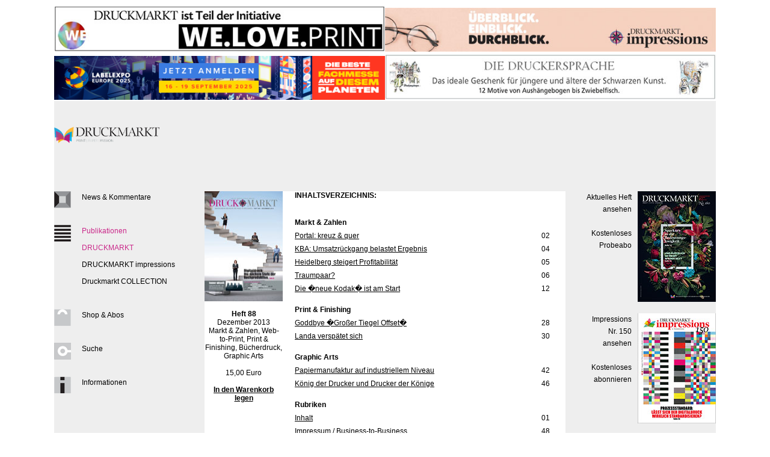

--- FILE ---
content_type: text/html; charset=UTF-8
request_url: https://druckmarkt.com/index.php?Pos=202&NavPos=20&SPos=10&Heft=88&HeftL=1
body_size: 18794
content:
 

<html>
<head>

<title>Druckmarkt - Druckmarkt Einzelheft</title>
<meta http-equiv="Content-Type" content="text/html; charset=windows-1252">
<meta name="keywords" content="Premedia, Prepress, Typografie, Graphic Arts, Publishing, Print, Druck, Finishing, Weiterverarbeitung, Veredelung, Verpackung, Digital Print. Large Format Printing">
<meta name="description" content="">

<style type="text/css">
  <!--
    A:link {text-decoration:none color:000000;}
    A:active {text-decoration:none color:000000;}
    A:visited {text-decoration:none color:000000;}

	.tabellenhintergrund {
	background-image: url();
	background-repeat:no-repeat
	}
  -->
</style>

<script type="text/javascript" src="js/prototype.js"></script>
<script type="text/javascript" src="js/scriptaculous.js?load=effects,builder"></script>
<script type="text/javascript" src="js/lightbox.js"></script>
<link rel="stylesheet" href="css/lightbox.css" type="text/css" media="screen">


</head>

<body bgcolor="FFFFFF">
<table border="0" width="100%" cellspacing="0" cellpadding="0">

		<tr>
		<td height="80">&nbsp;</td>
		<td width="1100"><a target="blank" href="http://www.we-love-print.org"><img border="0" src="banner/DE/WLP.jpg" width="550" alt=""></a><a target="blank" href="https://www.druckmarkt.com/index.php?Pos=203&NavPos=20&SPos=20"><img border="0" src="banner/DE/impressions.jpg" width="550" alt=""></a></td>
		<td height="80">&nbsp;</td>
	</tr>
		<tr>
		<td height="80">&nbsp;</td>
		<td width="1100"><a target="blank" href="https://www.labelexpo-europe.com/de?utm_source=mediapartner&utm_medium=websitebanner&utm_campaign=druckmarkt"><img border="0" src="banner/DE/Label German - 600x80.png" width="550" alt=""></a><a target="blank" href="https://www.druckmarkt.com/index.php?Pos=307&NavPos=30&SPos=70"><img border="0" src="banner/DE/Druckersprache.jpg" width="550" alt=""></a></td>
		<td height="80">&nbsp;</td>
	</tr>
		<tr>
		<td height="750">&nbsp;</td>
		<td width="1100" height="750" class="tabellenhintergrund" valign="top" bgcolor="EEEEEE">

		
		
<!-- Startseite -->
		
<!-- Standard-Text ohne Hintergrundfarbe -->
		
<!-- Markt -->
		
<!-- Meinungen -->
		
<!-- Termine -->

<!-- Heft-Archiv -->

<!-- Heft-Ansicht -->
		<table border="0" width="100%" cellspacing="0" cellpadding="0" height="100%">
			<tr>
				<td width="250" height="150" align="left" valign="center"><a href="index.php"><img border="0" src="images/logosmall1.png" width="175" alt=""></a></td>
				<td height="150" align="center" valign="center"></td>
				<td width="250" height="150" align="right" valign="top">&nbsp;</td>
			</tr>
			<tr>
				<td width="250" valign="top">
<table border="0" width="250" cellspacing="0" cellpadding="0" id="Navi">
<tr>
	<td height="28" width="28" bgcolor="#FFFFFF"><img border="0" src="images/navi/news.png" alt=""></td>
	<td width="10">&nbsp;</td>
	<td valign="top" height="28">&nbsp;<a style="text-decoration: none; color: #000000;"  href="index.php?Pos=100&amp;NavPos=10">
	<font face="Arial" style="font-size: 9pt" color="#000000">News & Kommentare</font></a></td>
</tr>

<tr>
	<td height="28" colspan="3"></td>
</tr>
<tr>
	<td height="28" width="28" bgcolor="#FFFFFF"><img border="0" src="images/navi/publikationen.png" alt=""></td>
	<td width="10">&nbsp;</td>
	<td valign="top" height="28">&nbsp;<a style="text-decoration: none; color: #000000;"  href="index.php?Pos=200&amp;NavPos=20">
	<font face="Arial" style="font-size: 9pt" color="#CA298A">Publikationen</font></a></td>
</tr>

<tr>
	<td height="28" width="28"></td>
	<td width="10">&nbsp;</td>
	<td valign="top" height="28">&nbsp;<a style="text-decoration: none; color: #000000;"  href="index.php?Pos=201&amp;NavPos=20&amp;SPos=10">
	<font face="Arial" style="font-size: 9pt" color="#CA298A">DRUCKMARKT</font></a></td>
</tr>

<tr>
	<td height="28" width="28"></td>
	<td width="10">&nbsp;</td>
	<td valign="top" height="28">&nbsp;<a style="text-decoration: none; color: #000000;"  href="index.php?Pos=203&amp;NavPos=20&amp;SPos=20">
	<font face="Arial" style="font-size: 9pt" color="#000000">DRUCKMARKT impressions</font></a></td>
</tr>

<tr>
	<td height="28" width="28"></td>
	<td width="10">&nbsp;</td>
	<td valign="top" height="28">&nbsp;<a style="text-decoration: none; color: #000000;"  href="index.php?Pos=204&amp;NavPos=20&amp;SPos=30">
	<font face="Arial" style="font-size: 9pt" color="#000000">Druckmarkt COLLECTION</font></a></td>
</tr>

<tr>
	<td height="28" colspan="3"></td>
</tr>
<tr>
	<td height="28" width="28" bgcolor="#FFFFFF"><img border="0" src="images/navi/shop.png" alt=""></td>
	<td width="10">&nbsp;</td>
	<td valign="top" height="28">&nbsp;<a style="text-decoration: none; color: #000000;"  href="index.php?Pos=300&amp;NavPos=30">
	<font face="Arial" style="font-size: 9pt" color="#000000">Shop & Abos</font></a></td>
</tr>

<tr>
	<td height="28" colspan="3"></td>
</tr>
<tr>
	<td height="28" width="28" bgcolor="#FFFFFF"><img border="0" src="images/navi/suche.png" alt=""></td>
	<td width="10">&nbsp;</td>
	<td valign="top" height="28">&nbsp;<a style="text-decoration: none; color: #000000;"  href="index.php?Pos=500&amp;NavPos=35">
	<font face="Arial" style="font-size: 9pt" color="#000000">Suche</font></a></td>
</tr>

<tr>
	<td height="28" colspan="3"></td>
</tr>
<tr>
	<td height="28" width="28" bgcolor="#FFFFFF"><img border="0" src="images/navi/informationen.png" alt=""></td>
	<td width="10">&nbsp;</td>
	<td valign="top" height="28">&nbsp;<a style="text-decoration: none; color: #000000;"  href="index.php?Pos=400&amp;NavPos=40">
	<font face="Arial" style="font-size: 9pt" color="#000000">Informationen</font></a></td>
</tr>

<tr>
	<td height="28" colspan="3"></td>
</tr>
</table>
<br></td>
				<td width="600" valign="top" bgcolor="FFFFFF"><table border="0" width="100%" cellspacing="0" cellpadding="0" id="Linke_Spalte">
	<tr>
		<td width="130" align="center" valign="top"><font face="Arial" style="font-size: 9pt"><img border="0" width="130" height="183" src="https://www.druckmarkt.com/archiv/pdf/88/88.jpg"</a><br><br><b>Heft 88</b><br>Dezember 2013<br>Markt & Zahlen, Web-to-Print, Print & Finishing, B&uuml;cherdruck, Graphic Arts<br><br>15,00 Euro<br><br><a href="index.php?Pos=390&NavPos=30&SPos=80&Heft=88&Kaufen=1&HeftL=1"><b>In den Warenkorb legen</b></a>
<br></td></td>
		<td width="20">&nbsp;<p>&nbsp;</p></td>
		<td width="450" valign="top"><font face="Arial" style="font-size: 9pt"><b>INHALTSVERZEICHNIS:</b><br><br>
			<table border="0" width="100%" id="table1" cellspacing="0" cellpadding="0">	
	


<tr>

	<td height="35"><font face="Arial" style="font-size: 9pt"><br><b>Markt & Zahlen</b></a></td>
	<td height="35" width="40"></td>
</tr>
		
		<tr>
			<td height="22"><font face="Arial" style="font-size: 9pt">
<style type="text/css">
a:link { color:#000000; }
a:visited { color:000000; }
</style><a target="blank" href="https://www.druckmarkt.com/archiv/pdf/88/02_Portal.pdf">Portal: kreuz & quer</a></td>
			<td height="22" width="40"><font face="Arial" style="font-size: 9pt">02</td>
		</tr>
		
		<tr>
			<td height="22"><font face="Arial" style="font-size: 9pt">
<style type="text/css">
a:link { color:#000000; }
a:visited { color:000000; }
</style><a target="blank" href="https://www.druckmarkt.com/archiv/pdf/88/04_KBA.pdf">KBA: Umsatzr&uuml;ckgang belastet Ergebnis</a></td>
			<td height="22" width="40"><font face="Arial" style="font-size: 9pt">04</td>
		</tr>
		
		<tr>
			<td height="22"><font face="Arial" style="font-size: 9pt">
<style type="text/css">
a:link { color:#000000; }
a:visited { color:000000; }
</style><a target="blank" href="https://www.druckmarkt.com/archiv/pdf/88/05_Heidelberg.pdf">Heidelberg steigert Profitabilit&auml;t</a></td>
			<td height="22" width="40"><font face="Arial" style="font-size: 9pt">05</td>
		</tr>
		
		<tr>
			<td height="22"><font face="Arial" style="font-size: 9pt">
<style type="text/css">
a:link { color:#000000; }
a:visited { color:000000; }
</style><a target="blank" href="https://www.druckmarkt.com/archiv/pdf/88/06_Traumpaar.pdf">Traumpaar?</a></td>
			<td height="22" width="40"><font face="Arial" style="font-size: 9pt">06</td>
		</tr>
		
		<tr>
			<td height="22"><font face="Arial" style="font-size: 9pt">
<style type="text/css">
a:link { color:#000000; }
a:visited { color:000000; }
</style><a target="blank" href="https://www.druckmarkt.com/archiv/pdf/88/12_Kodak.pdf">Die �neue Kodak� ist am Start</a></td>
			<td height="22" width="40"><font face="Arial" style="font-size: 9pt">12</td>
		</tr>


<tr>

	<td height="35"><font face="Arial" style="font-size: 9pt"><br><b>Print & Finishing</b></a></td>
	<td height="35" width="40"></td>
</tr>
		
		<tr>
			<td height="22"><font face="Arial" style="font-size: 9pt">
<style type="text/css">
a:link { color:#000000; }
a:visited { color:000000; }
</style><a target="blank" href="https://www.druckmarkt.com/archiv/pdf/88/28_GTO.pdf">Goddbye �Gro&szlig;er Tiegel Offset�</a></td>
			<td height="22" width="40"><font face="Arial" style="font-size: 9pt">28</td>
		</tr>
		
		<tr>
			<td height="22"><font face="Arial" style="font-size: 9pt">
<style type="text/css">
a:link { color:#000000; }
a:visited { color:000000; }
</style><a target="blank" href="https://www.druckmarkt.com/archiv/pdf/88/30_Landa.pdf">Landa versp&auml;tet sich</a></td>
			<td height="22" width="40"><font face="Arial" style="font-size: 9pt">30</td>
		</tr>


<tr>

	<td height="35"><font face="Arial" style="font-size: 9pt"><br><b>Graphic Arts</b></a></td>
	<td height="35" width="40"></td>
</tr>
		
		<tr>
			<td height="22"><font face="Arial" style="font-size: 9pt">
<style type="text/css">
a:link { color:#000000; }
a:visited { color:000000; }
</style><a target="blank" href="https://www.druckmarkt.com/archiv/pdf/88/42_Fedrigoni.pdf">Papiermanufaktur auf industriellem Niveau</a></td>
			<td height="22" width="40"><font face="Arial" style="font-size: 9pt">42</td>
		</tr>
		
		<tr>
			<td height="22"><font face="Arial" style="font-size: 9pt">
<style type="text/css">
a:link { color:#000000; }
a:visited { color:000000; }
</style><a target="blank" href="https://www.druckmarkt.com/archiv/pdf/88/46_Koenig der Drucker.pdf">K&ouml;nig der Drucker und Drucker der K&ouml;nige</a></td>
			<td height="22" width="40"><font face="Arial" style="font-size: 9pt">46</td>
		</tr>

<tr>

	<td height="35"><font face="Arial" style="font-size: 9pt"><br><b>Rubriken</b></a></td>
	<td height="35" width="40"></td>
</tr>
		
		<tr>
			<td height="22"><font face="Arial" style="font-size: 9pt">
<style type="text/css">
a:link { color:#000000; }
a:visited { color:000000; }
</style><a target="blank" href="https://www.druckmarkt.com/archiv/pdf/88/01_Inhalt.pdf">Inhalt</a></td>
			<td height="22" width="40"><font face="Arial" style="font-size: 9pt">01</td>
		</tr>
		
		<tr>
			<td height="22"><font face="Arial" style="font-size: 9pt">
<style type="text/css">
a:link { color:#000000; }
a:visited { color:000000; }
</style><a target="blank" href="https://www.druckmarkt.com/archiv/pdf/88/48_Impressum.pdf">Impressum / Business-to-Business</a></td>
			<td height="22" width="40"><font face="Arial" style="font-size: 9pt">48</td>
		</tr>






































































<tr>

	<td height="35"><font face="Arial" style="font-size: 9pt"><br><b>Medienproduktion</b></a></td>
	<td height="35" width="40"></td>
</tr>
		
		<tr>
			<td height="22"><font face="Arial" style="font-size: 9pt">
<style type="text/css">
a:link { color:#000000; }
a:visited { color:000000; }
</style><a target="blank" href="https://www.druckmarkt.com/archiv/pdf/88/32_Buchproduktion.pdf">Die n&auml;chste Stufe der Buchproduktion</a></td>
			<td height="22" width="40"><font face="Arial" style="font-size: 9pt">32</td>
		</tr>
		
		<tr>
			<td height="22"><font face="Arial" style="font-size: 9pt">
<style type="text/css">
a:link { color:#000000; }
a:visited { color:000000; }
</style><a target="blank" href="https://www.druckmarkt.com/archiv/pdf/88/34_intelligente Loesungen.pdf">Es geht um intelligente L&ouml;sungen</a></td>
			<td height="22" width="40"><font face="Arial" style="font-size: 9pt">34</td>
		</tr>
		
		<tr>
			<td height="22"><font face="Arial" style="font-size: 9pt">
<style type="text/css">
a:link { color:#000000; }
a:visited { color:000000; }
</style><a target="blank" href="https://www.druckmarkt.com/archiv/pdf/88/36_Impulsgeber.pdf">Print ist Impulsgeber</a></td>
			<td height="22" width="40"><font face="Arial" style="font-size: 9pt">36</td>
		</tr>
		
		<tr>
			<td height="22"><font face="Arial" style="font-size: 9pt">
<style type="text/css">
a:link { color:#000000; }
a:visited { color:000000; }
</style><a target="blank" href="https://www.druckmarkt.com/archiv/pdf/88/40_Zukunft.pdf">Die Zukunft ist ein bedrucktes Blatt Papier</a></td>
			<td height="22" width="40"><font face="Arial" style="font-size: 9pt">40</td>
		</tr>


<tr>

	<td height="35"><font face="Arial" style="font-size: 9pt"><br><b>Web-to-Print</b></a></td>
	<td height="35" width="40"></td>
</tr>
		
		<tr>
			<td height="22"><font face="Arial" style="font-size: 9pt">
<style type="text/css">
a:link { color:#000000; }
a:visited { color:000000; }
</style><a target="blank" href="https://www.druckmarkt.com/archiv/pdf/88/14_Markt fuer wenige.pdf">Ein Markt f&uuml;r wenige?</a></td>
			<td height="22" width="40"><font face="Arial" style="font-size: 9pt">14</td>
		</tr>
		
		<tr>
			<td height="22"><font face="Arial" style="font-size: 9pt">
<style type="text/css">
a:link { color:#000000; }
a:visited { color:000000; }
</style><a target="blank" href="https://www.druckmarkt.com/archiv/pdf/88/16_Menschen.pdf">Menschen machen Gesch&auml;fte!</a></td>
			<td height="22" width="40"><font face="Arial" style="font-size: 9pt">16</td>
		</tr>
		
		<tr>
			<td height="22"><font face="Arial" style="font-size: 9pt">
<style type="text/css">
a:link { color:#000000; }
a:visited { color:000000; }
</style><a target="blank" href="https://www.druckmarkt.com/archiv/pdf/88/18_Workflow.pdf">Der Workflow beginnt beim Kunden</a></td>
			<td height="22" width="40"><font face="Arial" style="font-size: 9pt">18</td>
		</tr>
		
		<tr>
			<td height="22"><font face="Arial" style="font-size: 9pt">
<style type="text/css">
a:link { color:#000000; }
a:visited { color:000000; }
</style><a target="blank" href="https://www.druckmarkt.com/archiv/pdf/88/22_WtP.pdf">WtP im Bestellsystem integriert</a></td>
			<td height="22" width="40"><font face="Arial" style="font-size: 9pt">22</td>
		</tr>
		
		<tr>
			<td height="22"><font face="Arial" style="font-size: 9pt">
<style type="text/css">
a:link { color:#000000; }
a:visited { color:000000; }
</style><a target="blank" href="https://www.druckmarkt.com/archiv/pdf/88/24_YesPrint.pdf">YesPrint praktiziert fliegenden Jobwechsel</a></td>
			<td height="22" width="40"><font face="Arial" style="font-size: 9pt">24</td>
		</tr>
		
		<tr>
			<td height="22"><font face="Arial" style="font-size: 9pt">
<style type="text/css">
a:link { color:#000000; }
a:visited { color:000000; }
</style><a target="blank" href="https://www.druckmarkt.com/archiv/pdf/88/25_Achtfarben.pdf">Achtfarben erweitert die Kapazit&auml;t</a></td>
			<td height="22" width="40"><font face="Arial" style="font-size: 9pt">25</td>
		</tr>
		
		<tr>
			<td height="22"><font face="Arial" style="font-size: 9pt">
<style type="text/css">
a:link { color:#000000; }
a:visited { color:000000; }
</style><a target="blank" href="https://www.druckmarkt.com/archiv/pdf/88/26_Crossmedia.pdf">Crossmediale B&uuml;rgerkommunikation</a></td>
			<td height="22" width="40"><font face="Arial" style="font-size: 9pt">26</td>
		</tr>































			</table>
		</td>
	</tr>
</table></td>
				<td width="250" valign="top">
<table border="0" width="250" cellspacing="0" cellpadding="0" id="Rechts">

	<tr>
		<td height="28" align="right" valign="top"><p style="line-height: 125%">
			<font face="Arial" style="font-size: 9pt" color="000000">
			<a style="text-decoration: none; color: #000000;" href="index.php?Pos=202&amp;NavPos=20&amp;SPos=10&amp;Heft=160">
			Aktuelles Heft<br>ansehen</a>
			<br>
			<br>
			<a style="text-decoration: none; color: #000000;" href="index.php?Pos=302&amp;NavPos=30&amp;SPos=20&amp;Heft=160">
			Kostenloses Probeabo</a></font>
		</td>
		<td width="10">&nbsp;</td>
		<td align="left" valign="top" width="130">
			<a href="index.php?Pos=202&amp;NavPos=20&amp;SPos=10&amp;Heft=160">
			<img border="0" width="130" src="https://www.druckmarkt.com/archiv/pdf/160/160.jpg" alt="">
			</a>
		</td>
	</tr>
	<tr>
		<td height="19" colspan="3"><font face="Arial" style="font-size: 1pt" color="000000">&nbsp;</font></td>
	</tr>
	<tr>
		<td height="28" align="right" valign="top"><p style="line-height: 125%">
			<font face="Arial" style="font-size: 9pt" color="000000">
			<a target="blank" style="text-decoration: none; color: #000000;" href="https://www.druckmarkt.com/impressions/150DEscreen.pdf">
			Impressions <br>Nr. 150<br>ansehen</a>
			<br>
			<br>
			<a style="text-decoration: none; color: #000000;" href="index.php?Pos=304&NavPos=30&SPos=40">
			Kostenloses abonnieren</a></font>
		</td>
		<td width="10">&nbsp;</td>
		<td align="left" valign="top" width="130">
			<a target="blank" href="https://www.druckmarkt.com/impressions/150DEscreen.pdf">
			<img border="0" width="130" src="https://www.druckmarkt.com/impressions/bilder/150DE.jpg" alt="">
			</a>
		</td>
	</tr>
	<tr>
		<td height="19" colspan="3"><font face="Arial" style="font-size: 1pt" color="000000">&nbsp;</font></td>
	</tr>
</table>
<br></td>
			</tr>
		</table>

<!-- Impressions-Archiv -->

<!-- Collection-Archiv -->

<!-- Mediadaten -->

<!-- Kontakt -->
		
<!-- Standard-Text mit Weiß als Hintergrundfarbe -->
<!-- Markt Detail -->

<!-- Meinungen Detail -->

<!-- Suche -->

<!-- Shop - Warenkorb -->

<!-- Shop - Artikel -->

<!-- Shop - Druckersprache -->

<!-- Shop - Collection -->

<!-- Shop - Text-Artikel -->
		
<!-- Technik -->

<!-- Technik Detail -->

<!-- Shop - Kasse -->

<!-- Shop - Bestätigung -->
		</td>
		<td height="750">&nbsp;</td>
	</tr>
	<tr>
		<td>&nbsp;</td>
		<td width="1100"><img src="images/nothing.gif" width="1100" height="1" alt=""></td>
		<td>&nbsp;</td>
	</tr>
</table>



</html>
